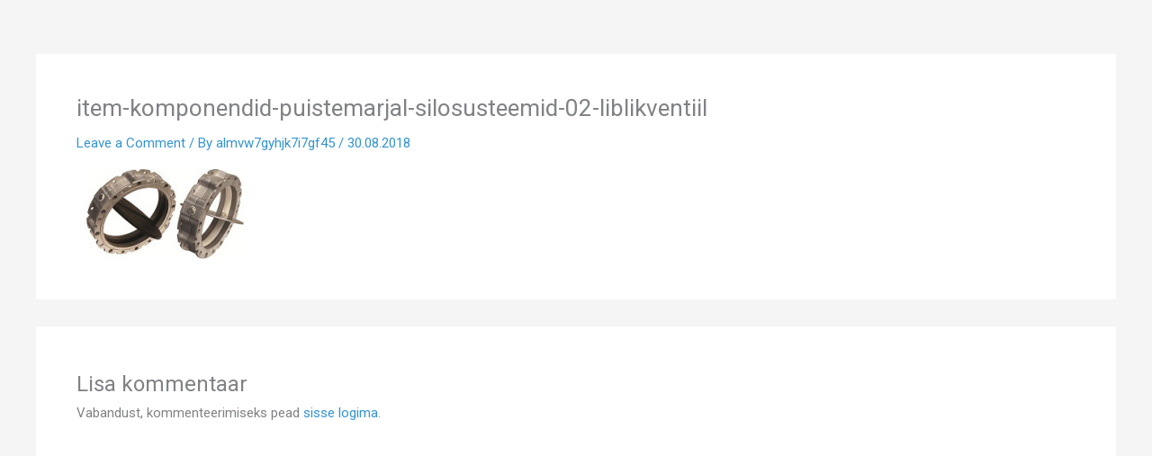

--- FILE ---
content_type: text/css; charset=utf-8
request_url: https://www.almvel.ee/wp-content/plugins/kodeo-admin-ui/assets/css/frontend.css?ver=1.0.7
body_size: 1121
content:
html #wpadminbar{height:42px !important;line-height:42px !important;border-bottom:1px solid #555 !important}html #wpadminbar *{font-weight:400 !important}body:not(.custom-background-image).admin-bar:before{top:42px !important}#wpadminbar,#wpadminbar .menupop .ab-sub-wrapper,#wpadminbar .menupop .ab-sub-wrapper *{background:#555 !important}#wpadminbar .ab-top-menu>li.hover>.ab-item,#wpadminbar:not(.mobile) .ab-top-menu>li:hover>.ab-item,#wpadminbar:not(.mobile) .ab-top-menu>li>.ab-item:focus{background:transparent !important}#wpadminbar .menupop .ab-sub-wrapper li:hover,#wpadminbar .menupop .ab-sub-wrapper li:hover *{background:#444 !important;color:#fff !important}#wpadminbar *{font-size:14px !important}#wpadminbar ul#wp-admin-bar-root-default li,#wpadminbar ul#wp-admin-bar-top-secondary li{padding:5px 10px;color:#E3E7E8}#wpadminbar ul#wp-admin-bar-root-default li#wp-admin-bar-customize{padding:5px 3px 5px 5px}#wpadminbar ul#wp-admin-bar-root-default>li{border-right:1px solid #999}#wpadminbar .quicklinks .menupop ul li .ab-item{font-size:14px !important}#wpadminbar .menupop .ab-sub-wrapper{left:-1px;top:44px !important;box-shadow:none !important;border:none !important}#wpadminbar .ab-top-secondary .menupop .ab-sub-wrapper{left:auto !important}#wpadminbar #adminbarsearch:before,#wpadminbar .ab-icon:before,#wpadminbar .ab-item:before,#wpadminbar:not(.mobile)>#wp-toolbar a:focus span.ab-label,#wpadminbar:not(.mobile)>#wp-toolbar li:hover span.ab-label,#wpadminbar>#wp-toolbar li.hover span.ab-label,#wpadminbar .ab-empty-item,#wpadminbar a.ab-item,#wpadminbar>#wp-toolbar span.ab-label,#wpadminbar>#wp-toolbar span.noticon,#wpadminbar:not(.mobile) .ab-top-menu>li>.ab-item:focus{color:#E3E7E8 !important}#wpadminbar li:hover *,#wpadminbar .quicklinks .ab-sub-wrapper .menupop.hover>a,#wpadminbar .quicklinks .menupop ul li a:focus,#wpadminbar .quicklinks .menupop ul li a:focus strong,#wpadminbar .quicklinks .menupop ul li a:hover,#wpadminbar .quicklinks .menupop ul li a:hover strong,#wpadminbar .quicklinks .menupop.hover ul li a:focus,#wpadminbar .quicklinks .menupop.hover ul li a:hover,#wpadminbar li #adminbarsearch.adminbar-focused:before,#wpadminbar li .ab-item:focus:before,#wpadminbar li a:focus .ab-icon:before,#wpadminbar li.hover .ab-icon:before,#wpadminbar li.hover .ab-item:before,#wpadminbar li:hover #adminbarsearch:before,#wpadminbar li:hover .ab-icon:before,#wpadminbar li:hover .ab-item:before,#wpadminbar.nojs .quicklinks .menupop:hover ul li a:focus,#wpadminbar.nojs .quicklinks .menupop:hover ul li a:hover{color:#fff !important}#wpadminbar ul#wp-admin-bar-top-secondary li#wp-admin-bar-search{padding:5px 5px 5px 14px !important}#wpadminbar ul#wp-admin-bar-top-secondary li#wp-admin-bar-my-account{border-right:1px solid #999 !important;border-left:1px solid #999 !important;padding:5px 10px 5px 6px !important}#wpadminbar #wp-admin-bar-my-account.with-avatar>a img,#wpadminbar #wp-admin-bar-my-account #wp-admin-bar-user-info img.avatar{width:30px !important;height:30px !important;border-radius:30px !important;margin-top:0 !important}#wpadminbar li#wp-admin-bar-my-account #wp-admin-bar-user-info{display:none !important}#wpadminbar #wp-admin-bar-user-actions.ab-submenu{padding:10px 0 !important}#wpadminbar #wp-admin-bar-my-account.with-avatar #wp-admin-bar-user-actions>li{margin:0 !important;text-align:center !important}#wpadminbar li#wp-admin-bar-search{margin-right:10px !important}#wpadminbar li#wp-admin-bar-kodeo-admin a:before{font:400 22px/1 dashicons !important;content:"\f324" !important;padding-right:2px}#wpadminbar>#wp-toolbar>#wp-admin-bar-top-secondary>#wp-admin-bar-search #adminbarsearch input.adminbar-input:focus{background-color:inherit !important;color:#fff !important;padding:16px 20px 12px 30px !important}#wpadminbar #wp-admin-bar-new-content .ab-icon:before{font-family:dashicons !important;font-size:20px !important}@media (max-width: 782px){html #wpadminbar,#wpadminbar ul#wp-admin-bar-root-default li,#wpadminbar #wp-admin-bar-edit>.ab-item,#wpadminbar .quicklinks>ul>li>a,#wpadminbar .ab-icon,#wpadminbar #wp-admin-bar-new-content .ab-icon:before,#wpadminbar #wp-admin-bar-edit>.ab-item:before{height:40px !important;line-height:40px !important;width:auto !important}#wpadminbar ul#wp-admin-bar-root-default li{padding:0 10px !important;text-align:center !important}#wpadminbar #wp-admin-bar-new-content .ab-icon:before{font-size:20px !important;top:1px !important}#wpadminbar #wp-admin-bar-edit .ab-item:before{font-size:20px !important;top:-8px !important}#wpadminbar ul#wp-admin-bar-top-secondary li#wp-admin-bar-my-account{padding:0 10px !important}#wpadminbar #wp-admin-bar-my-account.with-avatar>a img,#wpadminbar #wp-admin-bar-my-account #wp-admin-bar-user-info img.avatar{top:5px !important}#wpadminbar .ab-top-menu>.menupop>.ab-sub-wrapper .ab-item{padding:5px 10px !important}#wpadminbar .ab-top-menu>.menupop>.ab-sub-wrapper .ab-item,#wpadminbar #wp-admin-bar-user-info .display-name{font-size:14px !important}#wpadminbar .menupop .ab-sub-wrapper{top:42px !important}}.kaui-mini-toolbar.admin-bar:before{top:0 !important}.kaui-mini-toolbar #wpadminbar{width:auto !important;min-width:0 !important;padding-right:5px !important;margin:5px !important;border-radius:22px !important}.kaui-mini-toolbar #wpadminbar .quicklinks>ul>li>a,.kaui-mini-toolbar #wpadminbar>#wp-toolbar span.ab-label{font-size:0 !important;padding:0 5px !important}.kaui-mini-toolbar #wp-admin-bar-my-account,.kaui-mini-toolbar #wp-admin-bar-updates,.kaui-mini-toolbar ul#wp-admin-bar-top-secondary{display:none !important}.kaui-mini-toolbar #wpadminbar ul#wp-admin-bar-root-default li#wp-admin-bar-kodeo-admin,.kaui-mini-toolbar #wpadminbar ul#wp-admin-bar-root-default li#wp-admin-bar-edit{display:block !important}.kaui-mini-toolbar #wpadminbar ul#wp-admin-bar-root-default li{border-right:none !important}.kaui-mini-toolbar #wp-toolbar{padding-left:12px}.kaui-mini-toolbar #wpadminbar .quicklinks>ul>li>a{padding:0 !important}.kaui-mini-toolbar #wpadminbar ul#wp-admin-bar-root-default li{padding:5px 0 !important}#wpadminbar .ab-top-menu>.menupop>.ab-sub-wrapper,#wpadminbar ul#wp-admin-bar-root-default li#wp-admin-bar-edit .ab-sub-wrapper,#wpadminbar ul#wp-admin-bar-root-default li#wp-admin-bar-edit .ab-submenu{display:none !important}@media (max-width: 782px){.kaui-mini-toolbar #wpadminbar li#wp-admin-bar-kodeo-admin{padding-top:7px !important}.kaui-mini-toolbar #wp-toolbar>ul>li{display:inline-block}.kaui-mini-toolbar #wpadminbar ul#wp-admin-bar-root-default li{padding:8px 0 !important}.kaui-mini-toolbar #wpadminbar #wp-admin-bar-customize>.ab-item,.kaui-mini-toolbar #wpadminbar #wp-admin-bar-customize>.ab-item:before{font-size:20px;width:auto}.kaui-mini-toolbar #wpadminbar #wp-admin-bar-customize>.ab-item:before{top:2px !important}#wpadminbar ul#wp-admin-bar-root-default>li{margin-right:6px}}#wpadminbar li#wp-admin-bar-wpseo-menu,#wpadminbar li#wp-admin-bar-avia,#wpadminbar li#wp-admin-bar-new-content,#wpadminbar li#wp-admin-bar-updates{display:none !important}#wpadminbar #wp-admin-bar-customize>.ab-item:before{content:"\f108";-webkit-transform:rotate(-90deg);-moz-transform:rotate(-90deg);-ms-transform:rotate(-90deg);-o-transform:rotate(-90deg);filter:progid:DXImageTransform.Microsoft.BasicImage(rotation=3)}#wp-admin-bar-pagebuilder>.ab-item:before{content:"\f464";top:2px}


--- FILE ---
content_type: text/css; charset=utf-8
request_url: https://www.almvel.ee/wp-content/uploads/elementor/css/post-13.css?ver=1764781845
body_size: 776
content:
.elementor-13 .elementor-element.elementor-element-4838d53e:not(.elementor-motion-effects-element-type-background), .elementor-13 .elementor-element.elementor-element-4838d53e > .elementor-motion-effects-container > .elementor-motion-effects-layer{background-color:#1a1a18;}.elementor-13 .elementor-element.elementor-element-4838d53e > .elementor-container{max-width:1420px;}.elementor-13 .elementor-element.elementor-element-4838d53e{transition:background 0.3s, border 0.3s, border-radius 0.3s, box-shadow 0.3s;padding:90px 30px 90px 30px;}.elementor-13 .elementor-element.elementor-element-4838d53e > .elementor-background-overlay{transition:background 0.3s, border-radius 0.3s, opacity 0.3s;}.elementor-13 .elementor-element.elementor-element-4838d53e .elementor-heading-title{color:#ffffff;}.elementor-13 .elementor-element.elementor-element-4838d53e a{color:#3394d1;}.elementor-13 .elementor-element.elementor-element-4838d53e a:hover{color:#ffffff;}.elementor-13 .elementor-element.elementor-element-44e4c68f > .elementor-element-populated{padding:60px 30px 60px 30px;}.elementor-widget-image .widget-image-caption{color:var( --e-global-color-text );font-family:var( --e-global-typography-text-font-family ), Sans-serif;font-weight:var( --e-global-typography-text-font-weight );}.elementor-13 .elementor-element.elementor-element-4ab17401{text-align:left;}.elementor-13 .elementor-element.elementor-element-55e90d60 > .elementor-element-populated{padding:60px 30px 60px 30px;}.elementor-widget-heading .elementor-heading-title{font-family:var( --e-global-typography-primary-font-family ), Sans-serif;font-weight:var( --e-global-typography-primary-font-weight );color:var( --e-global-color-primary );}.elementor-13 .elementor-element.elementor-element-49d55c50{text-align:left;}.elementor-13 .elementor-element.elementor-element-49d55c50 .elementor-heading-title{font-size:30px;letter-spacing:-2px;}.elementor-widget-text-editor{font-family:var( --e-global-typography-text-font-family ), Sans-serif;font-weight:var( --e-global-typography-text-font-weight );color:var( --e-global-color-text );}.elementor-widget-text-editor.elementor-drop-cap-view-stacked .elementor-drop-cap{background-color:var( --e-global-color-primary );}.elementor-widget-text-editor.elementor-drop-cap-view-framed .elementor-drop-cap, .elementor-widget-text-editor.elementor-drop-cap-view-default .elementor-drop-cap{color:var( --e-global-color-primary );border-color:var( --e-global-color-primary );}.elementor-13 .elementor-element.elementor-element-3b55258f{text-align:left;font-weight:600;color:#3394d1;}.elementor-13 .elementor-element.elementor-element-33bf092d > .elementor-element-populated{padding:60px 30px 60px 30px;}.elementor-13 .elementor-element.elementor-element-7f1c5c5e{text-align:left;}.elementor-13 .elementor-element.elementor-element-7f1c5c5e .elementor-heading-title{font-size:30px;letter-spacing:-2px;}.elementor-13 .elementor-element.elementor-element-9dcf4a9{text-align:left;font-weight:600;letter-spacing:0px;color:#3394d1;}.elementor-13 .elementor-element.elementor-element-283a422 > .elementor-element-populated{padding:60px 30px 60px 30px;}.elementor-13 .elementor-element.elementor-element-bc47d25{text-align:left;}.elementor-13 .elementor-element.elementor-element-bc47d25 .elementor-heading-title{font-size:30px;letter-spacing:-2px;}.elementor-13 .elementor-element.elementor-element-43778e24{text-align:left;font-weight:600;color:#3394d1;}.elementor-13 .elementor-element.elementor-element-4ca9fbc4:not(.elementor-motion-effects-element-type-background), .elementor-13 .elementor-element.elementor-element-4ca9fbc4 > .elementor-motion-effects-container > .elementor-motion-effects-layer{background-color:#1a1a18;}.elementor-13 .elementor-element.elementor-element-4ca9fbc4 > .elementor-container{max-width:1420px;}.elementor-13 .elementor-element.elementor-element-4ca9fbc4{border-style:solid;border-width:1px 0px 0px 0px;border-color:#323232;transition:background 0.3s, border 0.3s, border-radius 0.3s, box-shadow 0.3s;padding:0px 30px 0px 30px;}.elementor-13 .elementor-element.elementor-element-4ca9fbc4 > .elementor-background-overlay{transition:background 0.3s, border-radius 0.3s, opacity 0.3s;}.elementor-13 .elementor-element.elementor-element-4ca9fbc4 .elementor-heading-title{color:#646464;}.elementor-13 .elementor-element.elementor-element-4ca9fbc4 a{color:#646464;}.elementor-13 .elementor-element.elementor-element-4ca9fbc4 a:hover{color:#3394d1;}.elementor-13 .elementor-element.elementor-element-102ae523 > .elementor-element-populated{padding:30px 30px 30px 30px;}.elementor-13 .elementor-element.elementor-element-436c0732{text-align:left;}.elementor-13 .elementor-element.elementor-element-436c0732 .elementor-heading-title{font-size:12px;}.elementor-13 .elementor-element.elementor-element-3b677cda > .elementor-element-populated{padding:30px 30px 30px 30px;}.elementor-13 .elementor-element.elementor-element-22a5f1b6{text-align:right;}.elementor-13 .elementor-element.elementor-element-22a5f1b6 .elementor-heading-title{font-size:12px;}@media(max-width:1024px) and (min-width:768px){.elementor-13 .elementor-element.elementor-element-44e4c68f{width:50%;}.elementor-13 .elementor-element.elementor-element-55e90d60{width:50%;}.elementor-13 .elementor-element.elementor-element-33bf092d{width:50%;}.elementor-13 .elementor-element.elementor-element-283a422{width:50%;}}@media(max-width:1024px){.elementor-13 .elementor-element.elementor-element-4838d53e{padding:90px 0px 90px 0px;}.elementor-13 .elementor-element.elementor-element-44e4c68f > .elementor-element-populated{padding:60px 15px 60px 15px;}.elementor-13 .elementor-element.elementor-element-55e90d60 > .elementor-element-populated{padding:60px 15px 60px 15px;}.elementor-13 .elementor-element.elementor-element-33bf092d > .elementor-element-populated{padding:60px 15px 60px 15px;}.elementor-13 .elementor-element.elementor-element-283a422 > .elementor-element-populated{padding:60px 15px 60px 15px;}.elementor-13 .elementor-element.elementor-element-4ca9fbc4{padding:0px 0px 0px 0px;}.elementor-13 .elementor-element.elementor-element-102ae523 > .elementor-element-populated{padding:30px 15px 30px 15px;}.elementor-13 .elementor-element.elementor-element-3b677cda > .elementor-element-populated{padding:30px 15px 30px 15px;}}@media(max-width:767px){.elementor-13 .elementor-element.elementor-element-4838d53e{padding:60px 0px 60px 0px;}.elementor-13 .elementor-element.elementor-element-44e4c68f{width:100%;}.elementor-13 .elementor-element.elementor-element-4ab17401{text-align:center;}.elementor-13 .elementor-element.elementor-element-55e90d60{width:100%;}.elementor-13 .elementor-element.elementor-element-49d55c50{text-align:center;}.elementor-13 .elementor-element.elementor-element-3b55258f{text-align:center;}.elementor-13 .elementor-element.elementor-element-33bf092d{width:100%;}.elementor-13 .elementor-element.elementor-element-7f1c5c5e{text-align:center;}.elementor-13 .elementor-element.elementor-element-9dcf4a9{text-align:center;}.elementor-13 .elementor-element.elementor-element-283a422{width:100%;}.elementor-13 .elementor-element.elementor-element-bc47d25{text-align:center;}.elementor-13 .elementor-element.elementor-element-43778e24{text-align:center;}.elementor-13 .elementor-element.elementor-element-102ae523 > .elementor-element-populated{padding:30px 15px 15px 15px;}.elementor-13 .elementor-element.elementor-element-436c0732{text-align:center;}.elementor-13 .elementor-element.elementor-element-3b677cda > .elementor-element-populated{padding:15px 15px 30px 15px;}.elementor-13 .elementor-element.elementor-element-22a5f1b6{text-align:center;}}/* Start custom CSS for image, class: .elementor-element-4ab17401 */.footer_logo {max-width: 160px;}

@media only screen and (max-width: 767px) {.footer_logo {margin: 0px auto;}}/* End custom CSS */